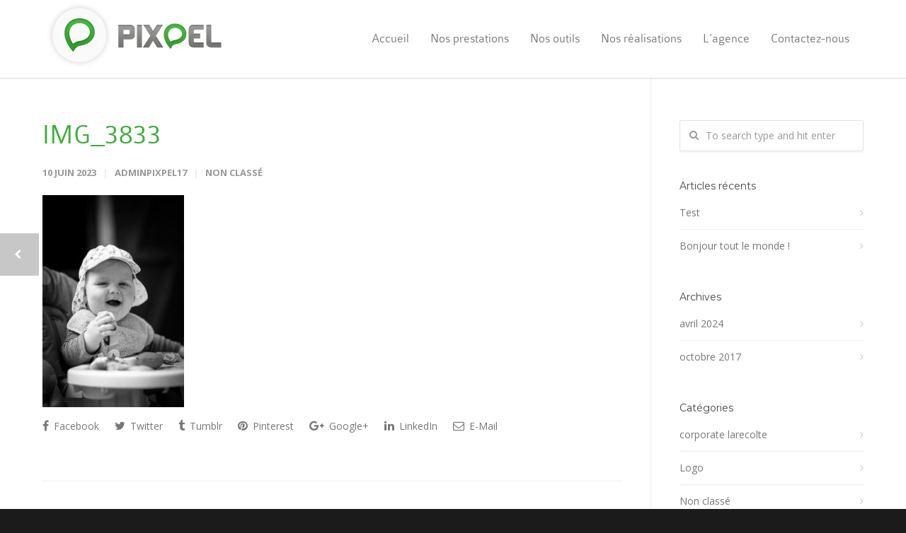

--- FILE ---
content_type: text/html; charset=UTF-8
request_url: https://www.pixpel.fr/realisations/week-end-poitiers/img_3833-2/
body_size: 16783
content:
<!doctype html>
<html lang="fr-FR">
<head>
<meta http-equiv="Content-Type" content="text/html; charset=UTF-8" />
<title>IMG_3833 - Pixpel</title>
<!-- Mobile Specific Metas & Favicons -->
<meta name="viewport" content="width=device-width, initial-scale=1, maximum-scale=1, user-scalable=0"><link rel="shortcut icon" href="https://www.pixpel.fr/wp-content/uploads/2024/07/favicon16.png"><link rel="apple-touch-icon" href="https://www.pixpel.fr/wp-content/uploads/2024/07/favicon57.png"><link rel="apple-touch-icon" sizes="120x120" href="https://www.pixpel.fr/wp-content/uploads/2024/07/favicon120.png"><link rel="apple-touch-icon" sizes="76x76" href="https://www.pixpel.fr/wp-content/uploads/2024/07/favicon76.png"><link rel="apple-touch-icon" sizes="152x152" href="https://www.pixpel.fr/wp-content/uploads/2024/07/favicon152.png"><!-- WordPress Stuff -->
                        <script>
                            /* You can add more configuration options to webfontloader by previously defining the WebFontConfig with your options */
                            if ( typeof WebFontConfig === "undefined" ) {
                                WebFontConfig = new Object();
                            }
                            WebFontConfig['google'] = {families: ['Montserrat:400,700', 'Open+Sans:300,400,600,700,800,300italic,400italic,600italic,700italic,800italic&amp;subset=latin']};

                            (function() {
                                var wf = document.createElement( 'script' );
                                wf.src = 'https://ajax.googleapis.com/ajax/libs/webfont/1.5.3/webfont.js';
                                wf.type = 'text/javascript';
                                wf.async = 'true';
                                var s = document.getElementsByTagName( 'script' )[0];
                                s.parentNode.insertBefore( wf, s );
                            })();
                        </script>
                        <meta name='robots' content='noindex, nofollow' />
	<style>img:is([sizes="auto" i], [sizes^="auto," i]) { contain-intrinsic-size: 3000px 1500px }</style>
	
	<!-- This site is optimized with the Yoast SEO plugin v26.7 - https://yoast.com/wordpress/plugins/seo/ -->
	<meta property="og:locale" content="fr_FR" />
	<meta property="og:type" content="article" />
	<meta property="og:title" content="IMG_3833 - Pixpel" />
	<meta property="og:url" content="https://www.pixpel.fr/realisations/week-end-poitiers/img_3833-2/" />
	<meta property="og:site_name" content="Pixpel" />
	<meta property="og:image" content="https://www.pixpel.fr/realisations/week-end-poitiers/img_3833-2" />
	<meta property="og:image:width" content="1" />
	<meta property="og:image:height" content="1" />
	<meta property="og:image:type" content="image/jpeg" />
	<meta name="twitter:card" content="summary_large_image" />
	<script type="application/ld+json" class="yoast-schema-graph">{"@context":"https://schema.org","@graph":[{"@type":"WebPage","@id":"https://www.pixpel.fr/realisations/week-end-poitiers/img_3833-2/","url":"https://www.pixpel.fr/realisations/week-end-poitiers/img_3833-2/","name":"IMG_3833 - Pixpel","isPartOf":{"@id":"https://www.pixpel.fr/#website"},"primaryImageOfPage":{"@id":"https://www.pixpel.fr/realisations/week-end-poitiers/img_3833-2/#primaryimage"},"image":{"@id":"https://www.pixpel.fr/realisations/week-end-poitiers/img_3833-2/#primaryimage"},"thumbnailUrl":"https://www.pixpel.fr/wp-content/uploads/2023/06/IMG_3833.jpg","datePublished":"2023-06-10T14:22:21+00:00","breadcrumb":{"@id":"https://www.pixpel.fr/realisations/week-end-poitiers/img_3833-2/#breadcrumb"},"inLanguage":"fr-FR","potentialAction":[{"@type":"ReadAction","target":["https://www.pixpel.fr/realisations/week-end-poitiers/img_3833-2/"]}]},{"@type":"ImageObject","inLanguage":"fr-FR","@id":"https://www.pixpel.fr/realisations/week-end-poitiers/img_3833-2/#primaryimage","url":"https://www.pixpel.fr/wp-content/uploads/2023/06/IMG_3833.jpg","contentUrl":"https://www.pixpel.fr/wp-content/uploads/2023/06/IMG_3833.jpg","width":667,"height":1000},{"@type":"BreadcrumbList","@id":"https://www.pixpel.fr/realisations/week-end-poitiers/img_3833-2/#breadcrumb","itemListElement":[{"@type":"ListItem","position":1,"name":"Accueil","item":"https://www.pixpel.fr/"},{"@type":"ListItem","position":2,"name":"Week-end Poitiers","item":"https://www.pixpel.fr/realisations/week-end-poitiers/"},{"@type":"ListItem","position":3,"name":"IMG_3833"}]},{"@type":"WebSite","@id":"https://www.pixpel.fr/#website","url":"https://www.pixpel.fr/","name":"Pixpel","description":"Agence de communication","potentialAction":[{"@type":"SearchAction","target":{"@type":"EntryPoint","urlTemplate":"https://www.pixpel.fr/?s={search_term_string}"},"query-input":{"@type":"PropertyValueSpecification","valueRequired":true,"valueName":"search_term_string"}}],"inLanguage":"fr-FR"}]}</script>
	<!-- / Yoast SEO plugin. -->


<link rel="alternate" type="application/rss+xml" title="Pixpel &raquo; Flux" href="https://www.pixpel.fr/feed/" />
<script type="text/javascript">
/* <![CDATA[ */
window._wpemojiSettings = {"baseUrl":"https:\/\/s.w.org\/images\/core\/emoji\/15.0.3\/72x72\/","ext":".png","svgUrl":"https:\/\/s.w.org\/images\/core\/emoji\/15.0.3\/svg\/","svgExt":".svg","source":{"concatemoji":"https:\/\/www.pixpel.fr\/wp-includes\/js\/wp-emoji-release.min.js?ver=6.7.4"}};
/*! This file is auto-generated */
!function(i,n){var o,s,e;function c(e){try{var t={supportTests:e,timestamp:(new Date).valueOf()};sessionStorage.setItem(o,JSON.stringify(t))}catch(e){}}function p(e,t,n){e.clearRect(0,0,e.canvas.width,e.canvas.height),e.fillText(t,0,0);var t=new Uint32Array(e.getImageData(0,0,e.canvas.width,e.canvas.height).data),r=(e.clearRect(0,0,e.canvas.width,e.canvas.height),e.fillText(n,0,0),new Uint32Array(e.getImageData(0,0,e.canvas.width,e.canvas.height).data));return t.every(function(e,t){return e===r[t]})}function u(e,t,n){switch(t){case"flag":return n(e,"\ud83c\udff3\ufe0f\u200d\u26a7\ufe0f","\ud83c\udff3\ufe0f\u200b\u26a7\ufe0f")?!1:!n(e,"\ud83c\uddfa\ud83c\uddf3","\ud83c\uddfa\u200b\ud83c\uddf3")&&!n(e,"\ud83c\udff4\udb40\udc67\udb40\udc62\udb40\udc65\udb40\udc6e\udb40\udc67\udb40\udc7f","\ud83c\udff4\u200b\udb40\udc67\u200b\udb40\udc62\u200b\udb40\udc65\u200b\udb40\udc6e\u200b\udb40\udc67\u200b\udb40\udc7f");case"emoji":return!n(e,"\ud83d\udc26\u200d\u2b1b","\ud83d\udc26\u200b\u2b1b")}return!1}function f(e,t,n){var r="undefined"!=typeof WorkerGlobalScope&&self instanceof WorkerGlobalScope?new OffscreenCanvas(300,150):i.createElement("canvas"),a=r.getContext("2d",{willReadFrequently:!0}),o=(a.textBaseline="top",a.font="600 32px Arial",{});return e.forEach(function(e){o[e]=t(a,e,n)}),o}function t(e){var t=i.createElement("script");t.src=e,t.defer=!0,i.head.appendChild(t)}"undefined"!=typeof Promise&&(o="wpEmojiSettingsSupports",s=["flag","emoji"],n.supports={everything:!0,everythingExceptFlag:!0},e=new Promise(function(e){i.addEventListener("DOMContentLoaded",e,{once:!0})}),new Promise(function(t){var n=function(){try{var e=JSON.parse(sessionStorage.getItem(o));if("object"==typeof e&&"number"==typeof e.timestamp&&(new Date).valueOf()<e.timestamp+604800&&"object"==typeof e.supportTests)return e.supportTests}catch(e){}return null}();if(!n){if("undefined"!=typeof Worker&&"undefined"!=typeof OffscreenCanvas&&"undefined"!=typeof URL&&URL.createObjectURL&&"undefined"!=typeof Blob)try{var e="postMessage("+f.toString()+"("+[JSON.stringify(s),u.toString(),p.toString()].join(",")+"));",r=new Blob([e],{type:"text/javascript"}),a=new Worker(URL.createObjectURL(r),{name:"wpTestEmojiSupports"});return void(a.onmessage=function(e){c(n=e.data),a.terminate(),t(n)})}catch(e){}c(n=f(s,u,p))}t(n)}).then(function(e){for(var t in e)n.supports[t]=e[t],n.supports.everything=n.supports.everything&&n.supports[t],"flag"!==t&&(n.supports.everythingExceptFlag=n.supports.everythingExceptFlag&&n.supports[t]);n.supports.everythingExceptFlag=n.supports.everythingExceptFlag&&!n.supports.flag,n.DOMReady=!1,n.readyCallback=function(){n.DOMReady=!0}}).then(function(){return e}).then(function(){var e;n.supports.everything||(n.readyCallback(),(e=n.source||{}).concatemoji?t(e.concatemoji):e.wpemoji&&e.twemoji&&(t(e.twemoji),t(e.wpemoji)))}))}((window,document),window._wpemojiSettings);
/* ]]> */
</script>
<style id='wp-emoji-styles-inline-css' type='text/css'>

	img.wp-smiley, img.emoji {
		display: inline !important;
		border: none !important;
		box-shadow: none !important;
		height: 1em !important;
		width: 1em !important;
		margin: 0 0.07em !important;
		vertical-align: -0.1em !important;
		background: none !important;
		padding: 0 !important;
	}
</style>
<link rel='stylesheet' id='wp-block-library-css' href='https://www.pixpel.fr/wp-includes/css/dist/block-library/style.min.css?ver=6.7.4' type='text/css' media='all' />
<link rel='stylesheet' id='wp-components-css' href='https://www.pixpel.fr/wp-includes/css/dist/components/style.min.css?ver=6.7.4' type='text/css' media='all' />
<link rel='stylesheet' id='wp-preferences-css' href='https://www.pixpel.fr/wp-includes/css/dist/preferences/style.min.css?ver=6.7.4' type='text/css' media='all' />
<link rel='stylesheet' id='wp-block-editor-css' href='https://www.pixpel.fr/wp-includes/css/dist/block-editor/style.min.css?ver=6.7.4' type='text/css' media='all' />
<link rel='stylesheet' id='popup-maker-block-library-style-css' href='https://www.pixpel.fr/wp-content/plugins/popup-maker/dist/packages/block-library-style.css?ver=dbea705cfafe089d65f1' type='text/css' media='all' />
<style id='classic-theme-styles-inline-css' type='text/css'>
/*! This file is auto-generated */
.wp-block-button__link{color:#fff;background-color:#32373c;border-radius:9999px;box-shadow:none;text-decoration:none;padding:calc(.667em + 2px) calc(1.333em + 2px);font-size:1.125em}.wp-block-file__button{background:#32373c;color:#fff;text-decoration:none}
</style>
<style id='global-styles-inline-css' type='text/css'>
:root{--wp--preset--aspect-ratio--square: 1;--wp--preset--aspect-ratio--4-3: 4/3;--wp--preset--aspect-ratio--3-4: 3/4;--wp--preset--aspect-ratio--3-2: 3/2;--wp--preset--aspect-ratio--2-3: 2/3;--wp--preset--aspect-ratio--16-9: 16/9;--wp--preset--aspect-ratio--9-16: 9/16;--wp--preset--color--black: #000000;--wp--preset--color--cyan-bluish-gray: #abb8c3;--wp--preset--color--white: #ffffff;--wp--preset--color--pale-pink: #f78da7;--wp--preset--color--vivid-red: #cf2e2e;--wp--preset--color--luminous-vivid-orange: #ff6900;--wp--preset--color--luminous-vivid-amber: #fcb900;--wp--preset--color--light-green-cyan: #7bdcb5;--wp--preset--color--vivid-green-cyan: #00d084;--wp--preset--color--pale-cyan-blue: #8ed1fc;--wp--preset--color--vivid-cyan-blue: #0693e3;--wp--preset--color--vivid-purple: #9b51e0;--wp--preset--gradient--vivid-cyan-blue-to-vivid-purple: linear-gradient(135deg,rgba(6,147,227,1) 0%,rgb(155,81,224) 100%);--wp--preset--gradient--light-green-cyan-to-vivid-green-cyan: linear-gradient(135deg,rgb(122,220,180) 0%,rgb(0,208,130) 100%);--wp--preset--gradient--luminous-vivid-amber-to-luminous-vivid-orange: linear-gradient(135deg,rgba(252,185,0,1) 0%,rgba(255,105,0,1) 100%);--wp--preset--gradient--luminous-vivid-orange-to-vivid-red: linear-gradient(135deg,rgba(255,105,0,1) 0%,rgb(207,46,46) 100%);--wp--preset--gradient--very-light-gray-to-cyan-bluish-gray: linear-gradient(135deg,rgb(238,238,238) 0%,rgb(169,184,195) 100%);--wp--preset--gradient--cool-to-warm-spectrum: linear-gradient(135deg,rgb(74,234,220) 0%,rgb(151,120,209) 20%,rgb(207,42,186) 40%,rgb(238,44,130) 60%,rgb(251,105,98) 80%,rgb(254,248,76) 100%);--wp--preset--gradient--blush-light-purple: linear-gradient(135deg,rgb(255,206,236) 0%,rgb(152,150,240) 100%);--wp--preset--gradient--blush-bordeaux: linear-gradient(135deg,rgb(254,205,165) 0%,rgb(254,45,45) 50%,rgb(107,0,62) 100%);--wp--preset--gradient--luminous-dusk: linear-gradient(135deg,rgb(255,203,112) 0%,rgb(199,81,192) 50%,rgb(65,88,208) 100%);--wp--preset--gradient--pale-ocean: linear-gradient(135deg,rgb(255,245,203) 0%,rgb(182,227,212) 50%,rgb(51,167,181) 100%);--wp--preset--gradient--electric-grass: linear-gradient(135deg,rgb(202,248,128) 0%,rgb(113,206,126) 100%);--wp--preset--gradient--midnight: linear-gradient(135deg,rgb(2,3,129) 0%,rgb(40,116,252) 100%);--wp--preset--font-size--small: 13px;--wp--preset--font-size--medium: 20px;--wp--preset--font-size--large: 36px;--wp--preset--font-size--x-large: 42px;--wp--preset--spacing--20: 0.44rem;--wp--preset--spacing--30: 0.67rem;--wp--preset--spacing--40: 1rem;--wp--preset--spacing--50: 1.5rem;--wp--preset--spacing--60: 2.25rem;--wp--preset--spacing--70: 3.38rem;--wp--preset--spacing--80: 5.06rem;--wp--preset--shadow--natural: 6px 6px 9px rgba(0, 0, 0, 0.2);--wp--preset--shadow--deep: 12px 12px 50px rgba(0, 0, 0, 0.4);--wp--preset--shadow--sharp: 6px 6px 0px rgba(0, 0, 0, 0.2);--wp--preset--shadow--outlined: 6px 6px 0px -3px rgba(255, 255, 255, 1), 6px 6px rgba(0, 0, 0, 1);--wp--preset--shadow--crisp: 6px 6px 0px rgba(0, 0, 0, 1);}:where(.is-layout-flex){gap: 0.5em;}:where(.is-layout-grid){gap: 0.5em;}body .is-layout-flex{display: flex;}.is-layout-flex{flex-wrap: wrap;align-items: center;}.is-layout-flex > :is(*, div){margin: 0;}body .is-layout-grid{display: grid;}.is-layout-grid > :is(*, div){margin: 0;}:where(.wp-block-columns.is-layout-flex){gap: 2em;}:where(.wp-block-columns.is-layout-grid){gap: 2em;}:where(.wp-block-post-template.is-layout-flex){gap: 1.25em;}:where(.wp-block-post-template.is-layout-grid){gap: 1.25em;}.has-black-color{color: var(--wp--preset--color--black) !important;}.has-cyan-bluish-gray-color{color: var(--wp--preset--color--cyan-bluish-gray) !important;}.has-white-color{color: var(--wp--preset--color--white) !important;}.has-pale-pink-color{color: var(--wp--preset--color--pale-pink) !important;}.has-vivid-red-color{color: var(--wp--preset--color--vivid-red) !important;}.has-luminous-vivid-orange-color{color: var(--wp--preset--color--luminous-vivid-orange) !important;}.has-luminous-vivid-amber-color{color: var(--wp--preset--color--luminous-vivid-amber) !important;}.has-light-green-cyan-color{color: var(--wp--preset--color--light-green-cyan) !important;}.has-vivid-green-cyan-color{color: var(--wp--preset--color--vivid-green-cyan) !important;}.has-pale-cyan-blue-color{color: var(--wp--preset--color--pale-cyan-blue) !important;}.has-vivid-cyan-blue-color{color: var(--wp--preset--color--vivid-cyan-blue) !important;}.has-vivid-purple-color{color: var(--wp--preset--color--vivid-purple) !important;}.has-black-background-color{background-color: var(--wp--preset--color--black) !important;}.has-cyan-bluish-gray-background-color{background-color: var(--wp--preset--color--cyan-bluish-gray) !important;}.has-white-background-color{background-color: var(--wp--preset--color--white) !important;}.has-pale-pink-background-color{background-color: var(--wp--preset--color--pale-pink) !important;}.has-vivid-red-background-color{background-color: var(--wp--preset--color--vivid-red) !important;}.has-luminous-vivid-orange-background-color{background-color: var(--wp--preset--color--luminous-vivid-orange) !important;}.has-luminous-vivid-amber-background-color{background-color: var(--wp--preset--color--luminous-vivid-amber) !important;}.has-light-green-cyan-background-color{background-color: var(--wp--preset--color--light-green-cyan) !important;}.has-vivid-green-cyan-background-color{background-color: var(--wp--preset--color--vivid-green-cyan) !important;}.has-pale-cyan-blue-background-color{background-color: var(--wp--preset--color--pale-cyan-blue) !important;}.has-vivid-cyan-blue-background-color{background-color: var(--wp--preset--color--vivid-cyan-blue) !important;}.has-vivid-purple-background-color{background-color: var(--wp--preset--color--vivid-purple) !important;}.has-black-border-color{border-color: var(--wp--preset--color--black) !important;}.has-cyan-bluish-gray-border-color{border-color: var(--wp--preset--color--cyan-bluish-gray) !important;}.has-white-border-color{border-color: var(--wp--preset--color--white) !important;}.has-pale-pink-border-color{border-color: var(--wp--preset--color--pale-pink) !important;}.has-vivid-red-border-color{border-color: var(--wp--preset--color--vivid-red) !important;}.has-luminous-vivid-orange-border-color{border-color: var(--wp--preset--color--luminous-vivid-orange) !important;}.has-luminous-vivid-amber-border-color{border-color: var(--wp--preset--color--luminous-vivid-amber) !important;}.has-light-green-cyan-border-color{border-color: var(--wp--preset--color--light-green-cyan) !important;}.has-vivid-green-cyan-border-color{border-color: var(--wp--preset--color--vivid-green-cyan) !important;}.has-pale-cyan-blue-border-color{border-color: var(--wp--preset--color--pale-cyan-blue) !important;}.has-vivid-cyan-blue-border-color{border-color: var(--wp--preset--color--vivid-cyan-blue) !important;}.has-vivid-purple-border-color{border-color: var(--wp--preset--color--vivid-purple) !important;}.has-vivid-cyan-blue-to-vivid-purple-gradient-background{background: var(--wp--preset--gradient--vivid-cyan-blue-to-vivid-purple) !important;}.has-light-green-cyan-to-vivid-green-cyan-gradient-background{background: var(--wp--preset--gradient--light-green-cyan-to-vivid-green-cyan) !important;}.has-luminous-vivid-amber-to-luminous-vivid-orange-gradient-background{background: var(--wp--preset--gradient--luminous-vivid-amber-to-luminous-vivid-orange) !important;}.has-luminous-vivid-orange-to-vivid-red-gradient-background{background: var(--wp--preset--gradient--luminous-vivid-orange-to-vivid-red) !important;}.has-very-light-gray-to-cyan-bluish-gray-gradient-background{background: var(--wp--preset--gradient--very-light-gray-to-cyan-bluish-gray) !important;}.has-cool-to-warm-spectrum-gradient-background{background: var(--wp--preset--gradient--cool-to-warm-spectrum) !important;}.has-blush-light-purple-gradient-background{background: var(--wp--preset--gradient--blush-light-purple) !important;}.has-blush-bordeaux-gradient-background{background: var(--wp--preset--gradient--blush-bordeaux) !important;}.has-luminous-dusk-gradient-background{background: var(--wp--preset--gradient--luminous-dusk) !important;}.has-pale-ocean-gradient-background{background: var(--wp--preset--gradient--pale-ocean) !important;}.has-electric-grass-gradient-background{background: var(--wp--preset--gradient--electric-grass) !important;}.has-midnight-gradient-background{background: var(--wp--preset--gradient--midnight) !important;}.has-small-font-size{font-size: var(--wp--preset--font-size--small) !important;}.has-medium-font-size{font-size: var(--wp--preset--font-size--medium) !important;}.has-large-font-size{font-size: var(--wp--preset--font-size--large) !important;}.has-x-large-font-size{font-size: var(--wp--preset--font-size--x-large) !important;}
:where(.wp-block-post-template.is-layout-flex){gap: 1.25em;}:where(.wp-block-post-template.is-layout-grid){gap: 1.25em;}
:where(.wp-block-columns.is-layout-flex){gap: 2em;}:where(.wp-block-columns.is-layout-grid){gap: 2em;}
:root :where(.wp-block-pullquote){font-size: 1.5em;line-height: 1.6;}
</style>
<link rel='stylesheet' id='contact-form-7-css' href='https://www.pixpel.fr/wp-content/plugins/contact-form-7/includes/css/styles.css?ver=6.1.4' type='text/css' media='all' />
<link rel='stylesheet' id='weblizar-page-animate-css' href='https://www.pixpel.fr/wp-content/plugins/page-animations-and-transitions/css/animate.min.css?ver=6.7.4' type='text/css' media='all' />
<link rel='stylesheet' id='parent-style-css' href='https://www.pixpel.fr/wp-content/themes/unicon/style.css?ver=6.7.4' type='text/css' media='all' />
<link rel='stylesheet' id='stylesheet-css' href='https://www.pixpel.fr/wp-content/themes/unicon-child/style.css?ver=1' type='text/css' media='all' />
<link rel='stylesheet' id='js_composer_front-css' href='https://www.pixpel.fr/wp-content/plugins/js_composer/assets/css/js_composer.min.css?ver=6.1' type='text/css' media='all' />
<link rel='stylesheet' id='shortcodes-css' href='https://www.pixpel.fr/wp-content/themes/unicon/framework/css/shortcodes.css?ver=6.7.4' type='text/css' media='all' />
<link rel='stylesheet' id='responsive-css' href='https://www.pixpel.fr/wp-content/themes/unicon/framework/css/responsive.css?ver=6.7.4' type='text/css' media='all' />
<script type="text/javascript" src="https://www.pixpel.fr/wp-includes/js/jquery/jquery.min.js?ver=3.7.1" id="jquery-core-js"></script>
<script type="text/javascript" src="https://www.pixpel.fr/wp-includes/js/jquery/jquery-migrate.min.js?ver=3.4.1" id="jquery-migrate-js"></script>
<link rel="https://api.w.org/" href="https://www.pixpel.fr/wp-json/" /><link rel="alternate" title="JSON" type="application/json" href="https://www.pixpel.fr/wp-json/wp/v2/media/6897" /><link rel="EditURI" type="application/rsd+xml" title="RSD" href="https://www.pixpel.fr/xmlrpc.php?rsd" />
<meta name="generator" content="WordPress 6.7.4" />
<link rel='shortlink' href='https://www.pixpel.fr/?p=6897' />
<link rel="alternate" title="oEmbed (JSON)" type="application/json+oembed" href="https://www.pixpel.fr/wp-json/oembed/1.0/embed?url=https%3A%2F%2Fwww.pixpel.fr%2Frealisations%2Fweek-end-poitiers%2Fimg_3833-2%2F" />
<link rel="alternate" title="oEmbed (XML)" type="text/xml+oembed" href="https://www.pixpel.fr/wp-json/oembed/1.0/embed?url=https%3A%2F%2Fwww.pixpel.fr%2Frealisations%2Fweek-end-poitiers%2Fimg_3833-2%2F&#038;format=xml" />
<style type="text/css">
body{ font: 400 14px Open Sans, Arial, Helvetica, sans-serif; color: #777777; line-height: 1.9;} .wrapall, .boxed-layout{ background-color: #ffffff; } body.page-template-page-blank-php{ background: #ffffff !important; } h1, .title-h1{ font: 28px Open Sans, Arial, Helvetica, sans-serif; color: #333333; } h2{ font: 24px Open Sans, Arial, Helvetica, sans-serif; color: #333333; } h3{ font: 20px Open Sans, Arial, Helvetica, sans-serif; color: #333333; } h4{ font: 16px Open Sans, Arial, Helvetica, sans-serif; color: #333333; } h5{ font: 16px Open Sans, Arial, Helvetica, sans-serif; color: #333333; } h6{ font: 16px Open Sans, Arial, Helvetica, sans-serif; color: #333333; } .title{ font-family: 'Open Sans', Arial, Helvetica, sans-serif; } h1 a, h2 a, h3 a, h4 a, h5 a, h6 a { font-weight: inherit; color: inherit; } h1 a:hover, h2 a:hover, h3 a:hover, h4 a:hover, h5 a:hover, h6 a:hover, a:hover h1, a:hover h2, a:hover h3, a:hover h4, a:hover h5, a:hover h6 { color: #333333; } a{ color: #3cad38; } a:hover{ color: #333333; } input[type='text'], input[type='password'], input[type='email'], input[type='tel'], textarea, select { font-family: Open Sans, Arial, Helvetica, sans-serif; font-size: 14px; } #sidebar .widget h3{ font: 14px Montserrat, Arial, Helvetica, sans-serif; color: #444444; } .container .twelve.alt.sidebar-right, .container .twelve.alt.sidebar-left, #sidebar.sidebar-right #sidebar-widgets, #sidebar.sidebar-left #sidebar-widgets{ border-color: #efefef;} #topbar{ background: #f5f5f5; color: #777777; } #topbar a{ color: #999999; } #topbar a:hover{ color: #333333; } @media only screen and (max-width: 767px) { #topbar .topbar-col1{ background: #f5f5f5; } } /* Navigation */ #navigation > ul > li > a{ font: 18px Montserrat, Arial, Helvetica, sans-serif; color: #777777; } #navigation > ul > li:hover > a, #navigation > ul > li > a:hover { color: #3cad38; } #navigation li.current-menu-item > a:hover, #navigation li.current-page-ancestor > a:hover, #navigation li.current-menu-ancestor > a:hover, #navigation li.current-menu-parent > a:hover, #navigation li.current_page_ancestor > a:hover, #navigation > ul > li.sfHover > a { color: #3cad38; } #navigation li.current-menu-item > a, #navigation li.current-page-ancestor > a, #navigation li.current-menu-ancestor > a, #navigation li.current-menu-parent > a, #navigation li.current_page_ancestor > a { color: #09ad03; } #navigation ul li:hover{ border-color: #3cad38; } #navigation li.current-menu-item, #navigation li.current-page-ancestor, #navigation li.current-menu-ancestor, #navigation li.current-menu-parent, #navigation li.current_page_ancestor{ border-color: #09ad03; } #navigation .sub-menu{ background: #262626; } #navigation .sub-menu li a{ font: 14px Open Sans, Arial, Helvetica, sans-serif; color: #bbbbbb; } #navigation .sub-menu li a:hover{ color: #ffffff; } #navigation .sub-menu li.current_page_item > a, #navigation .sub-menu li.current_page_item > a:hover, #navigation .sub-menu li.current-menu-item > a, #navigation .sub-menu li.current-menu-item > a:hover, #navigation .sub-menu li.current-page-ancestor > a, #navigation .sub-menu li.current-page-ancestor > a:hover, #navigation .sub-menu li.current-menu-ancestor > a, #navigation .sub-menu li.current-menu-ancestor > a:hover, #navigation .sub-menu li.current-menu-parent > a, #navigation .sub-menu li.current-menu-parent > a:hover, #navigation .sub-menu li.current_page_ancestor > a, #navigation .sub-menu li.current_page_ancestor > a:hover{ color: #ffffff; } #navigation .sub-menu li a, #navigation .sub-menu ul li a{ border-color: #333333; } #navigation > ul > li.megamenu > ul.sub-menu{ background: #262626; border-color: #3cad38; } #navigation > ul > li.megamenu > ul > li { border-right-color: #333333 !important; } #navigation > ul > li.megamenu ul li a{ color:#bbbbbb; } #navigation > ul > li.megamenu > ul > li > a { color:#ffffff; } #navigation > ul > li.megamenu > ul ul li a:hover, #header #navigation > ul > li.megamenu > ul ul li.current-menu-item a { color: #ffffff !important; background-color: #333333 !important; } /* Header General */ #search-btn, #shopping-btn, #close-search-btn { color: #bbbbbb; } #search-btn:hover, #shopping-btn:hover, #close-search-btn:hover { color: #999999; } #slogan{ font: 400 20px Open Sans, Arial, Helvetica, sans-serif; color: #777777; margin-top: 26px; } /* Mobile Header */ #mobile-navigation{ background: #262626; } #mobile-navigation ul li a{ font: 14px Open Sans, Arial, Helvetica, sans-serif; color: #bbbbbb; border-bottom-color: #333333 !important; } #mobile-navigation ul li a:hover, #mobile-navigation ul li a:hover [class^='fa-'], #mobile-navigation li.open > a, #mobile-navigation ul li.current-menu-item > a, #mobile-navigation ul li.current-menu-ancestor > a{ color: #ffffff; } body #mobile-navigation li.open > a [class^='fa-']{ color: #ffffff; } #mobile-navigation form, #mobile-navigation form input{ background: #444444; color: #cccccc; } #mobile-navigation form:before{ color: #cccccc; } #mobile-header{ background: #ffffff; height: 110px; } #mobile-navigation-btn, #mobile-cart-btn, #mobile-shopping-btn{ color: #bbbbbb; line-height: 110px; } #mobile-navigation-btn:hover, #mobile-cart-btn:hover, #mobile-shopping-btn:hover { color: #999999; } #mobile-header .logo{ margin-top: 0px; } /* Header V1 */ #header.header-v1 { height: 110px; background: #ffffff; } .header-v1 .logo{ margin-top: 0px; } .header-v1 #navigation > ul > li{ height: 110px; padding-top: 45px; } .header-v1 #navigation .sub-menu{ top: 110px; } .header-v1 .header-icons-divider{ line-height: 110px; background: #efefef; } #header.header-v1 .widget_shopping_cart{ top: 110px; } .header-v1 #search-btn, .header-v1 #close-search-btn, .header-v1 #shopping-btn{ line-height: 110px; } .header-v1 #search-top, .header-v1 #search-top input{ height: 110px; } .header-v1 #search-top input{ color: #666666; font-family: Open Sans, Arial, Helvetica, sans-serif; } /* Header V3 */ #header.header-v3 { background: #ffffff; } .header-v3 .navigation-wrap{ background: #ffffff; border-top: 1px solid #efefef; } .header-v3 .logo { margin-top: 30px; margin-bottom: 30px; } /* Header V4 */ #header.header-v4 { background: #ffffff; } .header-v4 .navigation-wrap{ background: #ffffff; border-top: 1px solid #efefef; } .header-v4 .logo { margin-top: 30px; margin-bottom: 30px; } /* Transparent Header */ #transparentimage{ padding: 110px 0 0 0; } .header-is-transparent #mobile-navigation{ top: 110px; } /* Stuck */ .stuck{ background: #ffffff; } /* Titlebars */ .titlebar h1, .title-h1{ font: 22px Open Sans, Arial, Helvetica, sans-serif; color: #777777; } #fulltitle{ background: #f9f9f9; border-bottom: 1px solid #efefef; } #breadcrumbs{ margin-top: 6px; } #breadcrumbs, #breadcrumbs a{ font: 13px Open Sans, Arial, Helvetica, sans-serif; color: #aaaaaa; } #breadcrumbs a:hover{ color: #666666; } #fullimagecenter h1, #transparentimage h1, #fullimagecenter .title-h1, #transparentimage .title-h1{ font: 42px Montserrat, Arial, Helvetica, sans-serif; color: #ffffff; text-transform: uppercase; letter-spacing: 1px; text-align: center; } /* Footer */ #footer .widget h3{ font: 13px Montserrat, Arial, Helvetica, sans-serif; color: #ffffff; } #footer{ color: #888888; border-top: 4px none #3cad38; } #footer{ background-color: #262626; } #footer a, #footer .widget ul li:after { color: #888888; } #footer a:hover, #footer .widget ul li:hover:after { color: #ffffff; } #footer .widget ul li{ border-bottom-color: #333333; } /* Copyright */ #copyright{ background: #1b1b1b; color: #777777; } #copyright a { color: #999999; } #copyright a:hover { color: #cccccc; } /* Color Accent */ .highlight{color:#3cad38 !important;} ::selection{ background: #3cad38; } ::-moz-selection { background: #3cad38; } #shopping-btn span{background:#3cad38;} .blog-page .post h1 a:hover,.blog-page .post h2 a:hover{color:#3cad38;} .entry-image .entry-overlay{background:#3cad38;} .entry-quote a:hover{background:#3cad38;} .entry-link a:hover{background:#3cad38;} .blog-single .entry-tags a:hover{color:#3cad38;} .sharebox ul li a:hover{color:#3cad38;} #pagination .current a{background:#3cad38;} #filters ul li a:hover{color:#3cad38;} #filters ul li a.active{color:#3cad38;} #back-to-top a:hover{background-color:#3cad38;} #sidebar .widget ul li a:hover{color:#3cad38;} #sidebar .widget ul li:hover:after{color:#3cad38;} .widget_tag_cloud a:hover,.widget_product_tag_cloud a:hover{background:#3cad38;border-color:#3cad38;} .widget_portfolio .portfolio-widget-item .portfolio-overlay{background:#3cad38;} #sidebar .widget_nav_menu ul li a:hover{color:#3cad38;} #footer .widget_tag_cloud a:hover,#footer .widget_product_tag_cloud a:hover{background:#3cad38;border-color:#3cad38;} /* Shortcodes */ .box.style-2{border-top-color:#3cad38;} .box.style-4{border-color:#3cad38;} .box.style-6{background:#3cad38;} a.button,input[type=submit],button,.minti_button{background:#3cad38;border-color:#3cad38;} a.button.color-2{color:#3cad38;border-color:#3cad38;} a.button.color-3{background:#3cad38;border-color:#3cad38;} a.button.color-9{color:#3cad38;} a.button.color-6:hover{background:#3cad38;border-color:#3cad38;} a.button.color-7:hover{background:#3cad38;border-color:#3cad38;} .counter-number{color:#3cad38;} .divider-title.align-center:after, .divider-title.align-left:after { background-color:#3cad38 } .divider5{border-bottom-color:#3cad38;} .dropcap.dropcap-circle{background-color:#3cad38;} .dropcap.dropcap-box{background-color:#3cad38;} .dropcap.dropcap-color{color:#3cad38;} .toggle .toggle-title.active, .color-light .toggle .toggle-title.active{ background:#3cad38; border-color: #3cad38;} .iconbox-style-1.icon-color-accent i.boxicon,.iconbox-style-2.icon-color-accent i.boxicon,.iconbox-style-3.icon-color-accent i.boxicon,.iconbox-style-8.icon-color-accent i.boxicon,.iconbox-style-9.icon-color-accent i.boxicon{color:#3cad38!important;} .iconbox-style-4.icon-color-accent i.boxicon,.iconbox-style-5.icon-color-accent i.boxicon,.iconbox-style-6.icon-color-accent i.boxicon,.iconbox-style-7.icon-color-accent i.boxicon,.flip .icon-color-accent.card .back{background:#3cad38;} .latest-blog .blog-item .blog-overlay{background:#3cad38;} .latest-blog .blog-item .blog-pic i{color:#3cad38;} .latest-blog .blog-item h4 a:hover{color:#3cad38;} .progressbar .progress-percentage{background:#3cad38;} .wpb_widgetised_column .widget ul li a:hover{color:#3cad38;} .wpb_widgetised_column .widget ul li:hover:after{color:#3cad38;} .wpb_accordion .wpb_accordion_wrapper .ui-state-active .ui-icon{background-color:#3cad38;} .wpb_accordion .wpb_accordion_wrapper .ui-state-active.wpb_accordion_header a{color:#3cad38;} .wpb_accordion .wpb_accordion_wrapper .wpb_accordion_header a:hover,.wpb_accordion .wpb_accordion_wrapper .wpb_accordion_header a:hover .ui-state-default .ui-icon{color:#3cad38;} .wpb_accordion .wpb_accordion_wrapper .wpb_accordion_header:hover .ui-icon{background-color:#3cad38!important;} .wpb_content_element.wpb_tabs .wpb_tabs_nav li.ui-tabs-active{border-bottom-color:#3cad38;} .portfolio-item h4 a:hover{ color: #3cad38; } .portfolio-filters ul li a:hover { color: #3cad38; } .portfolio-filters ul li a.active { color: #3cad38; } .portfolio-overlay-icon .portfolio-overlay{ background: #3cad38; } .portfolio-overlay-icon i{ color: #3cad38; } .portfolio-overlay-effect .portfolio-overlay{ background: #3cad38; } .portfolio-overlay-name .portfolio-overlay{ background: #3cad38; } .portfolio-detail-attributes ul li a:hover{ color: #3cad38; } a.catimage:hover .catimage-text{ background: #3cad38; } /* WooCommerce */ .products li h3{font: 400 14px Open Sans, Arial, Helvetica, sans-serif; color: #777777;} .woocommerce .button.checkout-button{background:#3cad38;border-color:#3cad38;} .woocommerce .products .onsale{background:#3cad38;} .product .onsale{background:#3cad38;} button.single_add_to_cart_button:hover{background:#3cad38;} .woocommerce-tabs > ul > li.active a{color:#3cad38;border-bottom-color:#3cad38;} p.stars a:hover{background:#3cad38;} p.stars a.active,p.stars a.active:after{background:#3cad38;} .product_list_widget a{color:#3cad38;} .woocommerce .widget_layered_nav li.chosen a{color:#3cad38!important;} .woocommerce .widget_product_categories > ul > li.current-cat > a{color:#3cad38!important;} .woocommerce .widget_product_categories > ul > li.current-cat:after{color:#3cad38!important;} .woocommerce-message{ background: #3cad38; } .bbp-topics-front ul.super-sticky .bbp-topic-title:before, .bbp-topics ul.super-sticky .bbp-topic-title:before, .bbp-topics ul.sticky .bbp-topic-title:before, .bbp-forum-content ul.sticky .bbp-topic-title:before{color: #3cad38!important; } #subscription-toggle a:hover{ background: #3cad38; } .bbp-pagination-links span.current{ background: #3cad38; } div.wpcf7-mail-sent-ok,div.wpcf7-mail-sent-ng,div.wpcf7-spam-blocked,div.wpcf7-validation-errors{ background: #3cad38; } .wpcf7-not-valid{ border-color: #3cad38 !important;} .products .button.add_to_cart_button{ color: #3cad38!important; } .minti_list.color-accent li:before{ color: #3cad38!important; } .blogslider_text .post-categories li a{ background-color: #3cad38; } .minti_zooming_slider .flex-control-nav li .minti_zooming_slider_ghost { background-color: #3cad38; } .minti_carousel.pagination_numbers .owl-dots .owl-dot.active{ background-color: #3cad38; } .wpb_content_element.wpb_tour .wpb_tabs_nav li.ui-tabs-active, .color-light .wpb_content_element.wpb_tour .wpb_tabs_nav li.ui-tabs-active{ background-color: #3cad38; } .masonry_icon i{ color: #3cad38; } .woocommerce-MyAccount-navigation-link.is-active a{ color: #3cad38;} /* Special Font */ .font-special, .button, .counter-title, h6, .wpb_accordion .wpb_accordion_wrapper .wpb_accordion_header a, .pricing-plan .pricing-plan-head h3, a.catimage, .divider-title, button, input[type='submit'], input[type='reset'], input[type='button'], .vc_pie_chart h4, .page-404 h3, .minti_masonrygrid_item h4{ font-family: 'Montserrat', Arial, Helvetica, sans-serif; /*letter-spacing: 0px; font-weight: ;*/} .ui-helper-reset{ line-height: 1.9; } /* User CSS from Theme Options */ .portfolio-detail h1, .portfolio-detail-description h1, h1 { font-size:40px; color:#3cad38; } .titre1 { margin-bottom:10px !important; } .wpcf7-response-output { display:block; } a.button.color-2, .wpcf7-form-control.wpcf7-submit { border-radius:100px !important; -o-border-radius:100px !important; -moz-border-radius:100px !important; -ms-border-radius:100px !important; -webkit-border-radius:100px !important; background:#3cad38; border:none; color:#fff; } .section img.aligncenter { margin-left:auto; margin-right:auto; display:block; } h1, h2, h3, h4 { font-family:'ColaborateLightRegular', Arial; } .ombre img { box-shadow:0px 0px 25px #00000060; margin-bottom:50px; padding:0px !important; } #navigation > ul > li > a { font-family:'ColaborateLightRegular', Arial !important; font-size:18px !important; } .single-portfolio .gallery img { width:inherit; } .devis-projet-similaire { margin-top: 100px; } .portfolio-wide .flexslider, .portfolio-sidebyside .flexslider { margin:0; } .wpcf7 span.wpcf7-not-valid-tip, .wpcf7-validation-errors { display:block !important; } .wpcf7-validation-errors { background:red !important; } .animsition, .animsition-overlay { opacity:100 !important; background-color:#ffffff !important; } .avec-marge img { margin-bottom:40px; } .contenu-etapes-suivi { margin-left:50px; margin-bottom:60px !important; } .pum-theme-7350, .pum-theme-theme-par-defaut { background-color: rgba(10, 10, 10, 0.90); backdrop-filter: blur(5px); } @media screen and (max-width: 767px) { body.home #titreh1 { height:72vh; padding-top:35% !important; box-sizing:border-box; } .callout .callout-button { margin-left:0 !important; } .pq-travailler .ecran-portable:before, .propres-sites .ecran-stats:after { display:none; } .logo img { margin-top:13px; } .pum-theme-7350 .pum-container, .pum-theme-theme-par-defaut .pum-container { left:4% !important; width:92% !important; backdrop-filter: blur(5px) !important; } } @media only screen and (max-width: 959px) { #header, .sticky-wrapper{display:none;} #mobile-header{display:inherit} }
</style><meta name="generator" content="Powered by WPBakery Page Builder - drag and drop page builder for WordPress."/>
<noscript><style> .wpb_animate_when_almost_visible { opacity: 1; }</style></noscript></head>

<body class="attachment attachment-template-default single single-attachment postid-6897 attachmentid-6897 attachment-jpeg smooth-scroll animate__animated  wpb-js-composer js-comp-ver-6.1 vc_responsive">

	<div class="site-wrapper wrapall">

	
<header id="header" class="header header-v1 header-v1-only clearfix  ">
		
	<div class="container">
	
		<div id="logo-navigation" class="sixteen columns">
			
			<div id="logo" class="logo">
									<a href="https://www.pixpel.fr/"><img src="https://www.pixpel.fr/wp-content/uploads/2017/11/logo-pixpel.png" alt="Pixpel" class="logo_standard" /></a>
										<a href="https://www.pixpel.fr/"><img src="https://www.pixpel.fr/wp-content/uploads/2017/11/logo-pixpel.png" width="264" height="104" alt="Pixpel" class="logo_retina" /></a>												</div>

			<div id="navigation" class="clearfix">			
				<div class="header-icons">
												
								</div>	

				<ul id="nav" class="menu"><li id="menu-item-2792" class="menu-item menu-item-type-post_type menu-item-object-page menu-item-home menu-item-2792"><a href="https://www.pixpel.fr/">Accueil</a></li>
<li id="menu-item-3715" class="menu-item menu-item-type-custom menu-item-object-custom menu-item-has-children menu-item-3715"><a href="#">Nos prestations</a>
<ul class="sub-menu">
	<li id="menu-item-7304" class="menu-item menu-item-type-custom menu-item-object-custom menu-item-has-children menu-item-7304"><a href="#">Image de marque</a>
	<ul class="sub-menu">
		<li id="menu-item-3718" class="menu-item menu-item-type-post_type menu-item-object-page menu-item-3718"><a href="https://www.pixpel.fr/creation-video-entreprise-amiens-somme/">Reportage vidéo</a></li>
		<li id="menu-item-3717" class="menu-item menu-item-type-post_type menu-item-object-page menu-item-3717"><a href="https://www.pixpel.fr/photographe-amiens-somme/">Reportage photo</a></li>
		<li id="menu-item-3721" class="menu-item menu-item-type-post_type menu-item-object-page menu-item-3721"><a href="https://www.pixpel.fr/creation-logo-amiens-somme/">Logo/identité visuelle</a></li>
		<li id="menu-item-7311" class="menu-item menu-item-type-post_type menu-item-object-page menu-item-7311"><a href="https://www.pixpel.fr/accompagnement-strategie-de-communication-a-amiens/">Accompagnement et stratégie de communication</a></li>
	</ul>
</li>
	<li id="menu-item-7303" class="menu-item menu-item-type-custom menu-item-object-custom menu-item-has-children menu-item-7303"><a href="#">Web</a>
	<ul class="sub-menu">
		<li id="menu-item-7302" class="menu-item menu-item-type-post_type menu-item-object-page menu-item-7302"><a href="https://www.pixpel.fr/webdesigner-amiens/">Webdesign</a></li>
		<li id="menu-item-3714" class="menu-item menu-item-type-post_type menu-item-object-page menu-item-3714"><a href="https://www.pixpel.fr/creation-de-site-internet-amiens-somme/">Site internet vitrine</a></li>
		<li id="menu-item-3716" class="menu-item menu-item-type-post_type menu-item-object-page menu-item-3716"><a href="https://www.pixpel.fr/creation-de-site-e-commerce-amiens-somme/">Site e-commerce</a></li>
		<li id="menu-item-3720" class="menu-item menu-item-type-post_type menu-item-object-page menu-item-3720"><a href="https://www.pixpel.fr/referencement-site-internet-amiens/">Référencement de site web</a></li>
	</ul>
</li>
	<li id="menu-item-3722" class="menu-item menu-item-type-post_type menu-item-object-page menu-item-has-children menu-item-3722"><a href="https://www.pixpel.fr/creation-graphique-print-support-communication-amiens/">Print</a>
	<ul class="sub-menu">
		<li id="menu-item-5308" class="menu-item menu-item-type-post_type menu-item-object-page menu-item-5308"><a href="https://www.pixpel.fr/creation-plaquette-publicitaire-amiens-somme/">Plaquette publicitaire</a></li>
	</ul>
</li>
</ul>
</li>
<li id="menu-item-7284" class="menu-item menu-item-type-post_type menu-item-object-page menu-item-7284"><a href="https://www.pixpel.fr/nos-outils/">Nos outils</a></li>
<li id="menu-item-2788" class="menu-item menu-item-type-post_type menu-item-object-page menu-item-2788"><a href="https://www.pixpel.fr/nos-references/">Nos réalisations</a></li>
<li id="menu-item-2787" class="menu-item menu-item-type-post_type menu-item-object-page menu-item-2787"><a href="https://www.pixpel.fr/agence-web/">L’agence</a></li>
<li id="menu-item-2790" class="menu-item menu-item-type-post_type menu-item-object-page menu-item-2790"><a href="https://www.pixpel.fr/contactez-nous/">Contactez-nous</a></li>
</ul>			</div>
			
		</div>
		
		
			

	</div>	
	
</header>

<div id="mobile-header" class="mobile-header-v1">
	<div class="container">
		<div class="sixteen columns">
			<div id="mobile-logo" class="logo">
									<a href="https://www.pixpel.fr/"><img src="https://www.pixpel.fr/wp-content/uploads/2017/11/logo-pixpel.png" alt="Pixpel" class="logo_standard" /></a>
					<a href="https://www.pixpel.fr/"><img src="https://www.pixpel.fr/wp-content/uploads/2017/11/logo-pixpel.png" width="264" height="104" alt="Pixpel" class="logo_retina" /></a>							</div>
			<a href="#" id="mobile-navigation-btn"><i class="fa fa-bars"></i></a>
					</div>
	</div>
</div>

<div id="mobile-navigation">
	<div class="container">
		<div class="sixteen columns">
			<div class="menu-principal-container"><ul id="mobile-nav" class="menu"><li class="menu-item menu-item-type-post_type menu-item-object-page menu-item-home menu-item-2792"><a href="https://www.pixpel.fr/">Accueil</a></li>
<li class="menu-item menu-item-type-custom menu-item-object-custom menu-item-has-children menu-item-3715"><a href="#">Nos prestations</a>
<ul class="sub-menu">
	<li class="menu-item menu-item-type-custom menu-item-object-custom menu-item-has-children menu-item-7304"><a href="#">Image de marque</a>
	<ul class="sub-menu">
		<li class="menu-item menu-item-type-post_type menu-item-object-page menu-item-3718"><a href="https://www.pixpel.fr/creation-video-entreprise-amiens-somme/">Reportage vidéo</a></li>
		<li class="menu-item menu-item-type-post_type menu-item-object-page menu-item-3717"><a href="https://www.pixpel.fr/photographe-amiens-somme/">Reportage photo</a></li>
		<li class="menu-item menu-item-type-post_type menu-item-object-page menu-item-3721"><a href="https://www.pixpel.fr/creation-logo-amiens-somme/">Logo/identité visuelle</a></li>
		<li class="menu-item menu-item-type-post_type menu-item-object-page menu-item-7311"><a href="https://www.pixpel.fr/accompagnement-strategie-de-communication-a-amiens/">Accompagnement et stratégie de communication</a></li>
	</ul>
</li>
	<li class="menu-item menu-item-type-custom menu-item-object-custom menu-item-has-children menu-item-7303"><a href="#">Web</a>
	<ul class="sub-menu">
		<li class="menu-item menu-item-type-post_type menu-item-object-page menu-item-7302"><a href="https://www.pixpel.fr/webdesigner-amiens/">Webdesign</a></li>
		<li class="menu-item menu-item-type-post_type menu-item-object-page menu-item-3714"><a href="https://www.pixpel.fr/creation-de-site-internet-amiens-somme/">Site internet vitrine</a></li>
		<li class="menu-item menu-item-type-post_type menu-item-object-page menu-item-3716"><a href="https://www.pixpel.fr/creation-de-site-e-commerce-amiens-somme/">Site e-commerce</a></li>
		<li class="menu-item menu-item-type-post_type menu-item-object-page menu-item-3720"><a href="https://www.pixpel.fr/referencement-site-internet-amiens/">Référencement de site web</a></li>
	</ul>
</li>
	<li class="menu-item menu-item-type-post_type menu-item-object-page menu-item-has-children menu-item-3722"><a href="https://www.pixpel.fr/creation-graphique-print-support-communication-amiens/">Print</a>
	<ul class="sub-menu">
		<li class="menu-item menu-item-type-post_type menu-item-object-page menu-item-5308"><a href="https://www.pixpel.fr/creation-plaquette-publicitaire-amiens-somme/">Plaquette publicitaire</a></li>
	</ul>
</li>
</ul>
</li>
<li class="menu-item menu-item-type-post_type menu-item-object-page menu-item-7284"><a href="https://www.pixpel.fr/nos-outils/">Nos outils</a></li>
<li class="menu-item menu-item-type-post_type menu-item-object-page menu-item-2788"><a href="https://www.pixpel.fr/nos-references/">Nos réalisations</a></li>
<li class="menu-item menu-item-type-post_type menu-item-object-page menu-item-2787"><a href="https://www.pixpel.fr/agence-web/">L’agence</a></li>
<li class="menu-item menu-item-type-post_type menu-item-object-page menu-item-2790"><a href="https://www.pixpel.fr/contactez-nous/">Contactez-nous</a></li>
</ul></div>			
				
		</div>
	</div>
</div>

		
			
					<div id="notitlebar"></div>
		


<div id="page-wrap" class="blog-page blog-single container">
	
	<div id="content" class="sidebar-right twelve alt columns">
	
					
			<div class="post-time">
    <span class="month">Juin</span>
    <span class="day">10</span>
</div>

<article id="post-6897" class="clearfix post-6897 attachment type-attachment status-inherit hentry category-non-classe">
    
                    
    <div class="entry-wrap">

        <div class="entry-title">
                            <h1><a href="https://www.pixpel.fr/realisations/week-end-poitiers/img_3833-2/" title="Permalink to IMG_3833" rel="bookmark">IMG_3833</a></h1>
                    </div>

                <div class="entry-meta">
            <ul>
		
		<li class="meta-date">10 juin 2023</li>
				<li class="meta-author"><a href="https://www.pixpel.fr/author/adminpixpel17/" title="View all posts by AdminPixpel17">AdminPixpel17</a></li>
							<li class="meta-category"><a href="https://www.pixpel.fr/category/non-classe/" rel="category tag">Non classé</a></li>
		</ul>
        </div>
        
        <div class="entry-content">
                            <p class="attachment"><a rel="prettyPhoto[pp_gal]" href='https://www.pixpel.fr/wp-content/uploads/2023/06/IMG_3833.jpg'><img fetchpriority="high" decoding="async" width="200" height="300" src="https://www.pixpel.fr/wp-content/uploads/2023/06/IMG_3833-200x300.jpg" class="attachment-medium size-medium" alt="" srcset="https://www.pixpel.fr/wp-content/uploads/2023/06/IMG_3833-200x300.jpg 200w, https://www.pixpel.fr/wp-content/uploads/2023/06/IMG_3833.jpg 667w" sizes="(max-width: 200px) 100vw, 200px" /></a></p>
                    </div>
        
        
    </div>

</article><!-- #post -->			
							<div class="sharebox clearfix">
	<ul>
			
		<li>
			<a href="http://www.facebook.com/sharer.php?u=https://www.pixpel.fr/realisations/week-end-poitiers/img_3833-2/&amp;t=IMG_3833" class="share-facebook" target="_blank" title="Share via Facebook"><i class="fa fa-facebook"></i> Facebook</a>
		</li>
					
		<li>
			<a href="http://twitter.com/home?status=IMG_3833 https://www.pixpel.fr/realisations/week-end-poitiers/img_3833-2/" class="share-twitter" target="_blank" title="Share via Twitter"><i class="fa fa-twitter"></i> Twitter</a>
		</li>
					
		<li>
			<a href="http://www.reddit.com/submit?url=https://www.pixpel.fr/realisations/week-end-poitiers/img_3833-2/&amp;title=IMG_3833" class="share-tumblr" target="_blank" title="Share via Tumblr"><i class="fa fa-tumblr"></i> Tumblr</a>
		</li>
					
		<li>
			<a href="http://pinterest.com/pin/create/button/?url=https://www.pixpel.fr/realisations/week-end-poitiers/img_3833-2/&amp;media=https://www.pixpel.fr/wp-content/uploads/2023/06/IMG_3833.jpg&amp;" target="_blank" class="share-pinterest" title="Share via Pinterest"><i class="fa fa-pinterest"></i> Pinterest</a>
		</li>
					
		<li>
			<a href="https://plus.google.com/share?url=https://www.pixpel.fr/realisations/week-end-poitiers/img_3833-2/" target="_blank" class="share-google" title="Share via Google+"><i class="fa fa-google-plus"></i> Google+</a>
		</li>
					
		<li>
			<a href="http://linkedin.com/shareArticle?mini=true&amp;url=https://www.pixpel.fr/realisations/week-end-poitiers/img_3833-2/&amp;title=IMG_3833" target="_blank" class="share-linkedin" title="Share via LinkedIn"><i class="fa fa-linkedin"></i> LinkedIn</a>
		</li>
					
		<li>
			<a href="mailto:?subject=IMG_3833&amp;body=https://www.pixpel.fr/realisations/week-end-poitiers/img_3833-2/" class="share-mail" title="Share via E-Mail"><i class="fa fa-envelope-o"></i> E-Mail</a>
		</li>
			</ul>
</div>						
			
				<div id="author-info" class="clearfix">
				    <div class="author-image">
				    	<a href="https://www.pixpel.fr/author/adminpixpel17/"><img alt='' src='https://secure.gravatar.com/avatar/01c902e39e0a71528dab83de312839b2?s=160&#038;d=mm&#038;r=g' srcset='https://secure.gravatar.com/avatar/01c902e39e0a71528dab83de312839b2?s=320&#038;d=mm&#038;r=g 2x' class='avatar avatar-160 photo' height='160' width='160' decoding='async'/></a>
				    </div>   
				    <div class="author-bio">
				       <h4>About The Author</h4>
				        				    </div>
				</div>

							
				
			
					
					
						
				
				<div id="post-navigation">
					<a href="https://www.pixpel.fr/realisations/week-end-poitiers/" rel="prev"><div class="prev"></div></a>									</div>
				
			
	</div>

		<div id="sidebar" class="sidebar-right alt">
		<div id="sidebar-widgets" class="four columns">

    <div id="search-2" class="widget widget_search"><form action="https://www.pixpel.fr/" id="searchform" method="get">
	<input type="text" id="s" name="s" value="To search type and hit enter" onfocus="if(this.value=='To search type and hit enter')this.value='';" onblur="if(this.value=='')this.value='To search type and hit enter';" autocomplete="off" />
	<input type="submit" value="Search" id="searchsubmit" />
</form></div>
		<div id="recent-posts-2" class="widget widget_recent_entries">
		<h3>Articles récents</h3>
		<ul>
											<li>
					<a href="https://www.pixpel.fr/2024/04/05/test/">Test</a>
									</li>
											<li>
					<a href="https://www.pixpel.fr/2017/10/29/bonjour-tout-le-monde/">Bonjour tout le monde !</a>
									</li>
					</ul>

		</div><div id="archives-2" class="widget widget_archive"><h3>Archives</h3>
			<ul>
					<li><a href='https://www.pixpel.fr/2024/04/'>avril 2024</a></li>
	<li><a href='https://www.pixpel.fr/2017/10/'>octobre 2017</a></li>
			</ul>

			</div><div id="categories-2" class="widget widget_categories"><h3>Catégories</h3>
			<ul>
					<li class="cat-item cat-item-35"><a href="https://www.pixpel.fr/category/corporate-larecolte/">corporate larecolte</a>
</li>
	<li class="cat-item cat-item-36"><a href="https://www.pixpel.fr/category/logo/">Logo</a>
</li>
	<li class="cat-item cat-item-1"><a href="https://www.pixpel.fr/category/non-classe/">Non classé</a>
</li>
	<li class="cat-item cat-item-32"><a href="https://www.pixpel.fr/category/seminaire-sencrop-karnott/">Seminaire sencrop karnott</a>
</li>
			</ul>

			</div><div id="meta-2" class="widget widget_meta"><h3>Méta</h3>
		<ul>
						<li><a rel="nofollow" href="https://www.pixpel.fr/wp-login.php">Connexion</a></li>
			<li><a href="https://www.pixpel.fr/feed/">Flux des publications</a></li>
			<li><a href="https://www.pixpel.fr/comments/feed/">Flux des commentaires</a></li>

			<li><a href="https://fr.wordpress.org/">Site de WordPress-FR</a></li>
		</ul>

		</div>
</div>	</div>
	
</div>

		
			
		<footer id="footer">
			<div class="container">
				<div class="sixteen columns"></div>
															</div>
		</footer>
		
		<div id="copyright" class="clearfix">
		<div class="container">
			
			<div class="sixteen columns">

				<div class="copyright-text copyright-col1">
											2010 - 2023 - Tous droits réservés - Mentions Légales - <a href="https://www.pixpel.fr/contactez-nous/">Contact</a>									</div>
				
				<div class="copyright-col2">
											
<div class="social-icons clearfix">
	<ul>
																																															</ul>
</div>									</div>

			</div>
			
		</div>
	</div><!-- end copyright -->
			
	</div><!-- end wrapall / boxed -->
	
		<div id="back-to-top"><a href="#"><i class="fa fa-chevron-up"></i></a></div>
		
		<script>
		jQuery(document).ready(function () {
			jQuery('#page-anim-preloader').delay(31000).fadeOut("slow");

			jQuery("#page-anim-preloader");

			setTimeout(page_anim_remove_preloader, 31000);
			function page_anim_remove_preloader() {
				jQuery('#page-anim-preloader').remove();
				
			}
		});
	</script>
	<script type="text/javascript" src="https://www.pixpel.fr/wp-includes/js/dist/hooks.min.js?ver=4d63a3d491d11ffd8ac6" id="wp-hooks-js"></script>
<script type="text/javascript" src="https://www.pixpel.fr/wp-includes/js/dist/i18n.min.js?ver=5e580eb46a90c2b997e6" id="wp-i18n-js"></script>
<script type="text/javascript" id="wp-i18n-js-after">
/* <![CDATA[ */
wp.i18n.setLocaleData( { 'text direction\u0004ltr': [ 'ltr' ] } );
/* ]]> */
</script>
<script type="text/javascript" src="https://www.pixpel.fr/wp-content/plugins/contact-form-7/includes/swv/js/index.js?ver=6.1.4" id="swv-js"></script>
<script type="text/javascript" id="contact-form-7-js-translations">
/* <![CDATA[ */
( function( domain, translations ) {
	var localeData = translations.locale_data[ domain ] || translations.locale_data.messages;
	localeData[""].domain = domain;
	wp.i18n.setLocaleData( localeData, domain );
} )( "contact-form-7", {"translation-revision-date":"2025-02-06 12:02:14+0000","generator":"GlotPress\/4.0.1","domain":"messages","locale_data":{"messages":{"":{"domain":"messages","plural-forms":"nplurals=2; plural=n > 1;","lang":"fr"},"This contact form is placed in the wrong place.":["Ce formulaire de contact est plac\u00e9 dans un mauvais endroit."],"Error:":["Erreur\u00a0:"]}},"comment":{"reference":"includes\/js\/index.js"}} );
/* ]]> */
</script>
<script type="text/javascript" id="contact-form-7-js-before">
/* <![CDATA[ */
var wpcf7 = {
    "api": {
        "root": "https:\/\/www.pixpel.fr\/wp-json\/",
        "namespace": "contact-form-7\/v1"
    }
};
/* ]]> */
</script>
<script type="text/javascript" src="https://www.pixpel.fr/wp-content/plugins/contact-form-7/includes/js/index.js?ver=6.1.4" id="contact-form-7-js"></script>
<script type="text/javascript" src="https://www.pixpel.fr/wp-content/themes/unicon/framework/js/jquery.easing.min.js" id="minti-easing-js"></script>
<script type="text/javascript" src="https://www.pixpel.fr/wp-content/themes/unicon/framework/js/waypoints.min.js" id="waypoints-js"></script>
<script type="text/javascript" src="https://www.pixpel.fr/wp-content/themes/unicon/framework/js/waypoints-sticky.min.js" id="minti-waypoints-sticky-js"></script>
<script type="text/javascript" src="https://www.pixpel.fr/wp-content/themes/unicon/framework/js/prettyPhoto.js" id="minti-prettyphoto-js"></script>
<script type="text/javascript" src="https://www.pixpel.fr/wp-content/themes/unicon/framework/js/isotope.pkgd.min.js" id="minti-isotope-js"></script>
<script type="text/javascript" src="https://www.pixpel.fr/wp-content/themes/unicon/framework/js/functions.js" id="minti-functions-js"></script>
<script type="text/javascript" src="https://www.pixpel.fr/wp-content/themes/unicon/framework/js/flexslider.min.js" id="minti-flexslider-js"></script>
<script type="text/javascript" src="https://www.pixpel.fr/wp-content/themes/unicon/framework/js/smoothscroll.js" id="minti-smoothscroll-js"></script>

	<script type="text/javascript">
	jQuery(document).ready(function($){
		"use strict";
	    
		/* PrettyPhoto Options */
		var lightboxArgs = {			
						animation_speed: 'fast',
						overlay_gallery: false,
			autoplay_slideshow: false,
						slideshow: 5000,
									opacity: 0.8,
						show_title: false,
			social_tools: "",			deeplinking: false,
			allow_resize: true,
			allow_expand: false,
			counter_separator_label: '/',
			default_width: 1160,
			default_height: 653
		};
		
				/* Automatic Lightbox */
		$('a[href$=jpg], a[href$=JPG], a[href$=jpeg], a[href$=JPEG], a[href$=png], a[href$=gif], a[href$=bmp]:has(img)').prettyPhoto(lightboxArgs);
					
		/* General Lightbox */
		$('a[class^="prettyPhoto"], a[rel^="prettyPhoto"], .prettyPhoto').prettyPhoto(lightboxArgs);

		/* WooCommerce Lightbox */
		$("a[data-rel^='prettyPhoto']").prettyPhoto({
			hook: 'data-rel',
			social_tools: false,
			deeplinking: false,
			overlay_gallery: false,
			opacity: 0.8,
			allow_expand: false, /* Allow the user to expand a resized image. true/false */
			show_title: false
		});

		
	    
		/* Transparent Header */
	    function transparentHeader() {
			if ($(document).scrollTop() >= 60) {
				$('#header.header-v1').removeClass('header-transparent');
			}
			else {
				$('#header.header-v1.stuck').addClass('header-transparent');
			}
		}
			
		/* Sticky Header */
		if (/Android|BlackBerry|iPhone|iPad|iPod|webOS/i.test(navigator.userAgent) === false) {

			var $stickyHeaders = $('#header.header-v1, #header.header-v3 .navigation-wrap, #header.header-v4 .navigation-wrap');
			$stickyHeaders.waypoint('sticky');
			
			$(window).resize(function() {
				$stickyHeaders.waypoint('unsticky');
				if ($(window).width() < 944) {
					$stickyHeaders.waypoint('unsticky');
				}
				else {
					$stickyHeaders.waypoint('sticky');
				}
			});
			
			if ($("body").hasClass("header-is-transparent")) {
				$(document).scroll(function() { transparentHeader(); });
				transparentHeader();
		    }

		}			
	    
	    	    $('.widget select, select.orderby, .variations_form select, .wpcf7-select, .woocommerce select').not('#rating, #calc_shipping_country, #billing_state').simpleselect();
	   	
	    
	    	
	    /* Fill rest of page */
	    			    			$('body').css({'background-color' : '#1b1b1b' });
	    			    
	});
	</script>
	
</body>

</html>

--- FILE ---
content_type: text/css
request_url: https://www.pixpel.fr/wp-content/themes/unicon-child/style.css?ver=1
body_size: 88
content:
/*
Theme Name: Unicon Child Theme
Description: Unicon Child Theme for your Customizations
Template: unicon
Version: 1.0
Author: minti
Author URI: http://mintithemes.com
Tags: one-column, two-columns, left-sidebar, right-sidebar, fluid-layout, custom-menu, full-width-template, theme-options, translation-ready
License: Custom
License URI: http://themeforest.net/licenses*/

/*@import url("../unicon/style.css");*/

/*FONTS*/
@font-face {
    font-family: 'ColaborateThinRegular';
    src: url('font/colabthi-webfont.eot');
    src: url('font/colabthi-webfont.eot?#iefix') format('embedded-opentype'),
         url('font/colabthi-webfont.woff') format('woff'),
         url('font/colabthi-webfont.ttf') format('truetype'),
         url('font/colabthi-webfont.svg#ColaborateThinRegular') format('svg');
    font-weight: normal;
    font-style: normal;

}

@font-face {
    font-family: 'ColaborateLightRegular';
    src: url('font/colablig-webfont.eot');
    src: url('font/colablig-webfont.eot?#iefix') format('embedded-opentype'),
         url('font/colablig-webfont.woff') format('woff'),
         url('font/colablig-webfont.ttf') format('truetype'),
         url('font/colablig-webfont.svg#ColaborateLightRegular') format('svg');
    font-weight: normal;
    font-style: normal;

}

@font-face {
    font-family: 'ColaborateBoldRegular';
    src: url('font/colabbol-webfont.eot');
    src: url('font/colabbol-webfont.eot?#iefix') format('embedded-opentype'),
         url('font/colabbol-webfont.woff') format('woff'),
         url('font/colabbol-webfont.ttf') format('truetype'),
         url('font/colabbol-webfont.svg#ColaborateBoldRegular') format('svg');
    font-weight: normal;
    font-style: normal;

}

@font-face {
    font-family: 'ColaborateRegular';
    src: url('font/colabreg-webfont.eot');
    src: url('font/colabreg-webfont.eot?#iefix') format('embedded-opentype'),
         url('font/colabreg-webfont.woff') format('woff'),
         url('font/colabreg-webfont.ttf') format('truetype'),
         url('font/colabreg-webfont.svg#ColaborateRegular') format('svg');
    font-weight: normal;
    font-style: normal;

}

@font-face {
    font-family: 'ColaborateMediumRegular';
    src: url('font/colabmed-webfont.eot');
    src: url('font/colabmed-webfont.eot?#iefix') format('embedded-opentype'),
         url('font/colabmed-webfont.woff') format('woff'),
         url('font/colabmed-webfont.ttf') format('truetype'),
         url('font/colabmed-webfont.svg#ColaborateMediumRegular') format('svg');
    font-weight: normal;
    font-style: normal;

}
